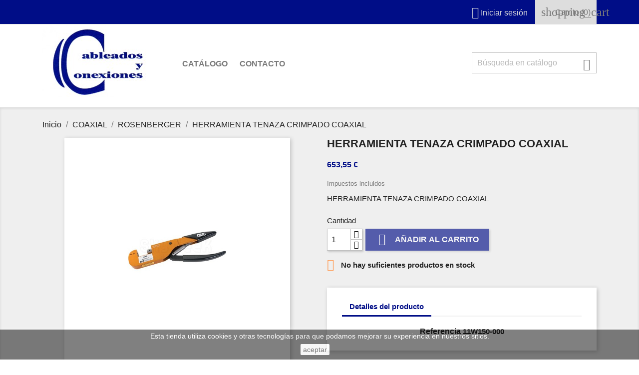

--- FILE ---
content_type: text/html; charset=utf-8
request_url: https://caycon.es/coaxial/conectores-coaxiales/4065-herramienta-tenaza-crimpado-coaxial.html
body_size: 10716
content:
<!doctype html>
<html lang="es">

  <head>
    
      
  <meta charset="utf-8">


  <meta http-equiv="x-ua-compatible" content="ie=edge">



  <link rel="canonical" href="https://caycon.es/coaxial/conectores-coaxiales/4065-herramienta-tenaza-crimpado-coaxial.html">

  <title>HERRAMIENTA TENAZA CRIMPADO COAXIAL</title>
  <meta name="description" content="HERRAMIENTA TENAZA CRIMPADO COAXIAL">
  <meta name="keywords" content="">
    


  <meta name="viewport" content="width=device-width, initial-scale=1">



  <link rel="icon" type="image/vnd.microsoft.icon" href="/img/favicon.ico?1561980517">
  <link rel="shortcut icon" type="image/x-icon" href="/img/favicon.ico?1561980517">



    <link rel="stylesheet" href="https://caycon.es/themes/classic/assets/cache/theme-f76843137.css" type="text/css" media="all">




  

  <script type="text/javascript">
        var prestashop = {"cart":{"products":[],"totals":{"total":{"type":"total","label":"Total","amount":0,"value":"0,00\u00a0\u20ac"},"total_including_tax":{"type":"total","label":"Total (impuestos incl.)","amount":0,"value":"0,00\u00a0\u20ac"},"total_excluding_tax":{"type":"total","label":"Total (impuestos excl.)","amount":0,"value":"0,00\u00a0\u20ac"}},"subtotals":{"products":{"type":"products","label":"Subtotal","amount":0,"value":"0,00\u00a0\u20ac"},"discounts":null,"shipping":{"type":"shipping","label":"Transporte","amount":0,"value":"Gratis"},"tax":{"type":"tax","label":"Impuestos incluidos","amount":0,"value":"0,00\u00a0\u20ac"}},"products_count":0,"summary_string":"0 art\u00edculos","vouchers":{"allowed":0,"added":[]},"discounts":[],"minimalPurchase":0,"minimalPurchaseRequired":""},"currency":{"name":"euro","iso_code":"EUR","iso_code_num":"978","sign":"\u20ac"},"customer":{"lastname":null,"firstname":null,"email":null,"birthday":null,"newsletter":null,"newsletter_date_add":null,"optin":null,"website":null,"company":null,"siret":null,"ape":null,"is_logged":false,"gender":{"type":null,"name":null},"addresses":[]},"language":{"name":"Espa\u00f1ol (Spanish)","iso_code":"es","locale":"es-ES","language_code":"es-es","is_rtl":"0","date_format_lite":"d\/m\/Y","date_format_full":"d\/m\/Y H:i:s","id":3},"page":{"title":"","canonical":null,"meta":{"title":"HERRAMIENTA TENAZA CRIMPADO COAXIAL","description":"HERRAMIENTA TENAZA CRIMPADO COAXIAL","keywords":"","robots":"index"},"page_name":"product","body_classes":{"lang-es":true,"lang-rtl":false,"country-ES":true,"currency-EUR":true,"layout-full-width":true,"page-product":true,"tax-display-enabled":true,"product-id-4065":true,"product-HERRAMIENTA TENAZA CRIMPADO COAXIAL":true,"product-id-category-3400":true,"product-id-manufacturer-0":true,"product-id-supplier-0":true,"product-available-for-order":true},"admin_notifications":[]},"shop":{"name":"CABLEADOS Y CONEXIONES, S.L.","logo":"\/img\/pruebas-logo-1561977290.jpg","stores_icon":"\/img\/logo_stores.png","favicon":"\/img\/favicon.ico"},"urls":{"base_url":"https:\/\/caycon.es\/","current_url":"https:\/\/caycon.es\/coaxial\/conectores-coaxiales\/4065-herramienta-tenaza-crimpado-coaxial.html","shop_domain_url":"https:\/\/caycon.es","img_ps_url":"https:\/\/caycon.es\/img\/","img_cat_url":"https:\/\/caycon.es\/img\/c\/","img_lang_url":"https:\/\/caycon.es\/img\/l\/","img_prod_url":"https:\/\/caycon.es\/img\/p\/","img_manu_url":"https:\/\/caycon.es\/img\/m\/","img_sup_url":"https:\/\/caycon.es\/img\/su\/","img_ship_url":"https:\/\/caycon.es\/img\/s\/","img_store_url":"https:\/\/caycon.es\/img\/st\/","img_col_url":"https:\/\/caycon.es\/img\/co\/","img_url":"https:\/\/caycon.es\/themes\/classic\/assets\/img\/","css_url":"https:\/\/caycon.es\/themes\/classic\/assets\/css\/","js_url":"https:\/\/caycon.es\/themes\/classic\/assets\/js\/","pic_url":"https:\/\/caycon.es\/upload\/","pages":{"address":"https:\/\/caycon.es\/direccion","addresses":"https:\/\/caycon.es\/direcciones","authentication":"https:\/\/caycon.es\/iniciar-sesion","cart":"https:\/\/caycon.es\/carrito","category":"https:\/\/caycon.es\/index.php?controller=category","cms":"https:\/\/caycon.es\/index.php?controller=cms","contact":"https:\/\/caycon.es\/contactenos","discount":"https:\/\/caycon.es\/descuento","guest_tracking":"https:\/\/caycon.es\/seguimiento-pedido-invitado","history":"https:\/\/caycon.es\/historial-compra","identity":"https:\/\/caycon.es\/datos-personales","index":"https:\/\/caycon.es\/","my_account":"https:\/\/caycon.es\/mi-cuenta","order_confirmation":"https:\/\/caycon.es\/confirmacion-pedido","order_detail":"https:\/\/caycon.es\/index.php?controller=order-detail","order_follow":"https:\/\/caycon.es\/seguimiento-pedido","order":"https:\/\/caycon.es\/pedido","order_return":"https:\/\/caycon.es\/index.php?controller=order-return","order_slip":"https:\/\/caycon.es\/facturas-abono","pagenotfound":"https:\/\/caycon.es\/pagina-no-encontrada","password":"https:\/\/caycon.es\/recuperar-contrase\u00f1a","pdf_invoice":"https:\/\/caycon.es\/index.php?controller=pdf-invoice","pdf_order_return":"https:\/\/caycon.es\/index.php?controller=pdf-order-return","pdf_order_slip":"https:\/\/caycon.es\/index.php?controller=pdf-order-slip","prices_drop":"https:\/\/caycon.es\/productos-rebajados","product":"https:\/\/caycon.es\/index.php?controller=product","search":"https:\/\/caycon.es\/busqueda","sitemap":"https:\/\/caycon.es\/mapa del sitio","stores":"https:\/\/caycon.es\/tiendas","supplier":"https:\/\/caycon.es\/proveedor","register":"https:\/\/caycon.es\/iniciar-sesion?create_account=1","order_login":"https:\/\/caycon.es\/pedido?login=1"},"theme_assets":"\/themes\/classic\/assets\/","actions":{"logout":"https:\/\/caycon.es\/?mylogout="}},"configuration":{"display_taxes_label":true,"is_catalog":false,"show_prices":true,"opt_in":{"partner":false},"quantity_discount":{"type":"discount","label":"Descuento"},"voucher_enabled":0,"return_enabled":1},"field_required":[],"breadcrumb":{"links":[{"title":"Inicio","url":"https:\/\/caycon.es\/"},{"title":"COAXIAL","url":"https:\/\/caycon.es\/3394-coaxial"},{"title":"ROSENBERGER","url":"https:\/\/caycon.es\/3400-conectores-coaxiales"},{"title":"HERRAMIENTA TENAZA CRIMPADO COAXIAL","url":"https:\/\/caycon.es\/coaxial\/conectores-coaxiales\/4065-herramienta-tenaza-crimpado-coaxial.html"}],"count":4},"link":{"protocol_link":"https:\/\/","protocol_content":"https:\/\/"},"time":1762587030,"static_token":"1d476060fdc42067d0269e0efd30f9a7","token":"3547f8f273fb3fe1ee43dbafbff90a8b"};
      </script>



  
            <script type="text/javascript">
                var base_url = '/';
                var getmail_version = '1.7';
            </script>
            
        
  <script async src="https://www.googletagmanager.com/gtag/js?id=G-7J2E5WB60F"></script>
  <script>
    window.dataLayer = window.dataLayer || [];
    function gtag(){dataLayer.push(arguments);}
    gtag('js', new Date());
    gtag(
      'config',
      'G-7J2E5WB60F',
      {
        'debug_mode':false
                              }
    );
  </script>


 





    
  <meta property="og:type" content="product">
  <meta property="og:url" content="https://caycon.es/coaxial/conectores-coaxiales/4065-herramienta-tenaza-crimpado-coaxial.html">
  <meta property="og:title" content="HERRAMIENTA TENAZA CRIMPADO COAXIAL">
  <meta property="og:site_name" content="CABLEADOS Y CONEXIONES, S.L.">
  <meta property="og:description" content="HERRAMIENTA TENAZA CRIMPADO COAXIAL">
  <meta property="og:image" content="https://caycon.es/5976-large_default/herramienta-tenaza-crimpado-coaxial.jpg">
  <meta property="product:pretax_price:amount" content="540.12">
  <meta property="product:pretax_price:currency" content="EUR">
  <meta property="product:price:amount" content="653.55">
  <meta property="product:price:currency" content="EUR">
  
  </head>

  <body id="product" class="lang-es country-es currency-eur layout-full-width page-product tax-display-enabled product-id-4065 product-herramienta-tenaza-crimpado-coaxial product-id-category-3400 product-id-manufacturer-0 product-id-supplier-0 product-available-for-order">

    
      
    

    <main>
      
              

      <header id="header">
        
           <script src='https://www.google.com/recaptcha/api.js'></script>

  <div class="header-banner">
    
  </div>



  <nav class="header-nav">
    <div class="container">
      <div class="row">
        <div class="hidden-sm-down">
          <div class="col-md-5 col-xs-12">
             <!--
<div id="_desktop_contact_link">
  <div id="contact-link">
          
      Llámenos: <span>914280036</span>
      </div>
</div>
-->

          </div>
          <div class="col-md-7 right-nav">
              <div id="_desktop_user_info">
  <div class="user-info">
          <a
        href="https://caycon.es/mi-cuenta"
        title="Acceda a su cuenta de cliente"
        rel="nofollow"
      >
        <i class="material-icons">&#xE7FF;</i>
        <span class="hidden-sm-down">Iniciar sesión</span>
      </a>
      </div>
</div>
<div id="_desktop_cart">
  <div class="blockcart cart-preview inactive" data-refresh-url="//caycon.es/module/ps_shoppingcart/ajax">
    <div class="header">
              <i class="material-icons shopping-cart">shopping_cart</i>
        <span class="hidden-sm-down">Carrito</span>
        <span class="cart-products-count">(0)</span>
          </div>
  </div>
</div>

          </div>
        </div>
        <div class="hidden-md-up text-sm-center mobile">
          <div class="float-xs-left" id="menu-icon">
            <i class="material-icons d-inline">&#xE5D2;</i>
          </div>
          <div class="float-xs-right" id="_mobile_cart"></div>
          <div class="float-xs-right" id="_mobile_user_info"></div>
          <div class="top-logo" id="_mobile_logo"></div>
          <div class="clearfix"></div>
        </div>
      </div>
    </div>
  </nav>



  <div class="header-top">
    <div class="container">
       <div class="row">
        <div class="col-md-3 hidden-sm-down" id="_desktop_logo">
          <a href="https://caycon.es/">
            <img class="logo img-responsive" src="/img/pruebas-logo-1561977290.jpg" alt="CABLEADOS Y CONEXIONES, S.L.">
          </a>
        </div>
        <div class="col-md-9 col-sm-12 position-static">
          

<div class="menu js-top-menu position-static hidden-sm-down" id="_desktop_top_menu">
              <ul class="top-menu" id="top-menu" data-depth="0">
                    <li class="link" id="lnk-catalogo">
                          <a
                class="dropdown-item"
                href="https://caycon.es/2-catalogo" data-depth="0"
                              >
                                CATÁLOGO
              </a>
                          </li>
                    <li class="category" id="category-2">
                          <a
                class="dropdown-item"
                href="https://caycon.es/" data-depth="0"
                              >
                                  
                                    <span class="float-xs-right hidden-md-up">
                    <span data-target="#top_sub_menu_81652" data-toggle="collapse" class="navbar-toggler collapse-icons">
                      <i class="material-icons add">&#xE313;</i>
                      <i class="material-icons remove">&#xE316;</i>
                    </span>
                  </span>
                                Catálogo
              </a>
                            <div  class="popover sub-menu js-sub-menu collapse" id="top_sub_menu_81652">
                          <ul class="top-menu"  data-depth="1">
                    <li class="category" id="category-3379">
                          <a
                class="dropdown-item dropdown-submenu"
                href="https://caycon.es/3379-roline" data-depth="1"
                              >
                                ROLINE - VALUE
              </a>
                          </li>
                    <li class="category" id="category-3366">
                          <a
                class="dropdown-item dropdown-submenu"
                href="https://caycon.es/3366-3m" data-depth="1"
                              >
                                  
                                    <span class="float-xs-right hidden-md-up">
                    <span data-target="#top_sub_menu_78272" data-toggle="collapse" class="navbar-toggler collapse-icons">
                      <i class="material-icons add">&#xE313;</i>
                      <i class="material-icons remove">&#xE316;</i>
                    </span>
                  </span>
                                3M
              </a>
                            <div  class="collapse" id="top_sub_menu_78272">
                          <ul class="top-menu"  data-depth="2">
                    <li class="category" id="category-3367">
                          <a
                class="dropdown-item"
                href="https://caycon.es/3367-telcom" data-depth="2"
                              >
                                TELCOM
              </a>
                          </li>
                    <li class="category" id="category-3368">
                          <a
                class="dropdown-item"
                href="https://caycon.es/3368-electronica" data-depth="2"
                              >
                                ELECTRONICA
              </a>
                          </li>
                    <li class="category" id="category-3369">
                          <a
                class="dropdown-item"
                href="https://caycon.es/3369-electricos" data-depth="2"
                              >
                                ELECTRICOS
              </a>
                          </li>
                    <li class="category" id="category-3370">
                          <a
                class="dropdown-item"
                href="https://caycon.es/3370-fluidos" data-depth="2"
                              >
                                FLUIDOS
              </a>
                          </li>
                    <li class="category" id="category-3371">
                          <a
                class="dropdown-item"
                href="https://caycon.es/3371-antiestaticos" data-depth="2"
                              >
                                ANTIESTATICOS
              </a>
                          </li>
                    <li class="category" id="category-3372">
                          <a
                class="dropdown-item"
                href="https://caycon.es/3372-cintas-adhesivos" data-depth="2"
                              >
                                CINTAS / ADHESIVOS
              </a>
                          </li>
              </ul>
    
              </div>
                          </li>
                    <li class="category" id="category-3373">
                          <a
                class="dropdown-item dropdown-submenu"
                href="https://caycon.es/3373-caycon" data-depth="1"
                              >
                                  
                                    <span class="float-xs-right hidden-md-up">
                    <span data-target="#top_sub_menu_60548" data-toggle="collapse" class="navbar-toggler collapse-icons">
                      <i class="material-icons add">&#xE313;</i>
                      <i class="material-icons remove">&#xE316;</i>
                    </span>
                  </span>
                                CAYCON
              </a>
                            <div  class="collapse" id="top_sub_menu_60548">
                          <ul class="top-menu"  data-depth="2">
                    <li class="category" id="category-3374">
                          <a
                class="dropdown-item"
                href="https://caycon.es/3374-audio" data-depth="2"
                              >
                                AUDIO
              </a>
                          </li>
                    <li class="category" id="category-3375">
                          <a
                class="dropdown-item"
                href="https://caycon.es/3375-video" data-depth="2"
                              >
                                VIDEO
              </a>
                          </li>
                    <li class="category" id="category-3376">
                          <a
                class="dropdown-item"
                href="https://caycon.es/3376-datos" data-depth="2"
                              >
                                DATOS
              </a>
                          </li>
                    <li class="category" id="category-3377">
                          <a
                class="dropdown-item"
                href="https://caycon.es/3377-alimentacion-electrica" data-depth="2"
                              >
                                ALIMENTACION ELECTRICA
              </a>
                          </li>
                    <li class="category" id="category-3378">
                          <a
                class="dropdown-item"
                href="https://caycon.es/3378-otros-caycon" data-depth="2"
                              >
                                OTROS PRODUCTOS
              </a>
                          </li>
              </ul>
    
              </div>
                          </li>
                    <li class="category" id="category-3390">
                          <a
                class="dropdown-item dropdown-submenu"
                href="https://caycon.es/3390-draka-prysmian-" data-depth="1"
                              >
                                  
                                    <span class="float-xs-right hidden-md-up">
                    <span data-target="#top_sub_menu_68568" data-toggle="collapse" class="navbar-toggler collapse-icons">
                      <i class="material-icons add">&#xE313;</i>
                      <i class="material-icons remove">&#xE316;</i>
                    </span>
                  </span>
                                DRAKA *PRYSMIAN*
              </a>
                            <div  class="collapse" id="top_sub_menu_68568">
                          <ul class="top-menu"  data-depth="2">
                    <li class="category" id="category-3398">
                          <a
                class="dropdown-item"
                href="https://caycon.es/3398-cobre" data-depth="2"
                              >
                                COBRE
              </a>
                          </li>
                    <li class="category" id="category-3399">
                          <a
                class="dropdown-item"
                href="https://caycon.es/3399-energia" data-depth="2"
                              >
                                ENERGIA
              </a>
                          </li>
              </ul>
    
              </div>
                          </li>
                    <li class="category" id="category-3405">
                          <a
                class="dropdown-item dropdown-submenu"
                href="https://caycon.es/3405-broadcast" data-depth="1"
                              >
                                BROADCAST
              </a>
                          </li>
                    <li class="category" id="category-3391">
                          <a
                class="dropdown-item dropdown-submenu"
                href="https://caycon.es/3391-patchsee" data-depth="1"
                              >
                                PATCHSEE
              </a>
                          </li>
                    <li class="category" id="category-3392">
                          <a
                class="dropdown-item dropdown-submenu"
                href="https://caycon.es/3392-ossi" data-depth="1"
                              >
                                OSSI
              </a>
                          </li>
                    <li class="category" id="category-3402">
                          <a
                class="dropdown-item dropdown-submenu"
                href="https://caycon.es/3402-accesorios" data-depth="1"
                              >
                                ACCESORIOS
              </a>
                          </li>
                    <li class="category" id="category-3386">
                          <a
                class="dropdown-item dropdown-submenu"
                href="https://caycon.es/3386-coax-connectors" data-depth="1"
                              >
                                COAX CONNECTORS
              </a>
                          </li>
                    <li class="category" id="category-3383">
                          <a
                class="dropdown-item dropdown-submenu"
                href="https://caycon.es/3383-sofim-domocare" data-depth="1"
                              >
                                SOFIM DOMOCARE
              </a>
                          </li>
                    <li class="category" id="category-3393">
                          <a
                class="dropdown-item dropdown-submenu"
                href="https://caycon.es/3393-multimedia" data-depth="1"
                              >
                                MULTIMEDIA
              </a>
                          </li>
                    <li class="category" id="category-3414">
                          <a
                class="dropdown-item dropdown-submenu"
                href="https://caycon.es/3414-coaxiales" data-depth="1"
                              >
                                COAXIALES
              </a>
                          </li>
                    <li class="category" id="category-3406">
                          <a
                class="dropdown-item dropdown-submenu"
                href="https://caycon.es/3406-fibra-optica" data-depth="1"
                              >
                                FIBRA OPTICA
              </a>
                          </li>
                    <li class="category" id="category-3394">
                          <a
                class="dropdown-item dropdown-submenu"
                href="https://caycon.es/3394-coaxial" data-depth="1"
                              >
                                  
                                    <span class="float-xs-right hidden-md-up">
                    <span data-target="#top_sub_menu_67308" data-toggle="collapse" class="navbar-toggler collapse-icons">
                      <i class="material-icons add">&#xE313;</i>
                      <i class="material-icons remove">&#xE316;</i>
                    </span>
                  </span>
                                COAXIAL
              </a>
                            <div  class="collapse" id="top_sub_menu_67308">
                          <ul class="top-menu"  data-depth="2">
                    <li class="category" id="category-3400">
                          <a
                class="dropdown-item"
                href="https://caycon.es/3400-conectores-coaxiales" data-depth="2"
                              >
                                ROSENBERGER
              </a>
                          </li>
                    <li class="category" id="category-3401">
                          <a
                class="dropdown-item"
                href="https://caycon.es/3401-antiestaticos" data-depth="2"
                              >
                                ANTIESTATICOS
              </a>
                          </li>
              </ul>
    
              </div>
                          </li>
                    <li class="category" id="category-3416">
                          <a
                class="dropdown-item dropdown-submenu"
                href="https://caycon.es/3416-varios-4" data-depth="1"
                              >
                                VARIOS-4
              </a>
                          </li>
                    <li class="category" id="category-3380">
                          <a
                class="dropdown-item dropdown-submenu"
                href="https://caycon.es/3380-rack-19-pulgadas" data-depth="1"
                              >
                                RACK 19 PULGADAS
              </a>
                          </li>
                    <li class="category" id="category-3384">
                          <a
                class="dropdown-item dropdown-submenu"
                href="https://caycon.es/3384-neutrik" data-depth="1"
                              >
                                NEUTRIK
              </a>
                          </li>
                    <li class="category" id="category-3395">
                          <a
                class="dropdown-item dropdown-submenu"
                href="https://caycon.es/3395-herramientas" data-depth="1"
                              >
                                HERRAMIENTAS
              </a>
                          </li>
                    <li class="category" id="category-3403">
                          <a
                class="dropdown-item dropdown-submenu"
                href="https://caycon.es/3403-accesorios-2" data-depth="1"
                              >
                                ACCESORIOS 2
              </a>
                          </li>
                    <li class="category" id="category-3389">
                          <a
                class="dropdown-item dropdown-submenu"
                href="https://caycon.es/3389-tooq" data-depth="1"
                              >
                                TOOQ
              </a>
                          </li>
                    <li class="category" id="category-3420">
                          <a
                class="dropdown-item dropdown-submenu"
                href="https://caycon.es/3420-caycon" data-depth="1"
                              >
                                MONTAJE CAYCON-EVENTOS
              </a>
                          </li>
                    <li class="category" id="category-3387">
                          <a
                class="dropdown-item dropdown-submenu"
                href="https://caycon.es/3387-cable-audio-video" data-depth="1"
                              >
                                CABLE AUDIO VIDEO
              </a>
                          </li>
                    <li class="category" id="category-3415">
                          <a
                class="dropdown-item dropdown-submenu"
                href="https://caycon.es/3415-eventos" data-depth="1"
                              >
                                EVENTOS
              </a>
                          </li>
                    <li class="category" id="category-3413">
                          <a
                class="dropdown-item dropdown-submenu"
                href="https://caycon.es/3413-delock" data-depth="1"
                              >
                                DELOCK
              </a>
                          </li>
                    <li class="category" id="category-3419">
                          <a
                class="dropdown-item dropdown-submenu"
                href="https://caycon.es/3419-neutrik-audio-video" data-depth="1"
                              >
                                AUDIO
              </a>
                          </li>
                    <li class="category" id="category-3417">
                          <a
                class="dropdown-item dropdown-submenu"
                href="https://caycon.es/3417-electronica" data-depth="1"
                              >
                                ELECTRONICA
              </a>
                          </li>
                    <li class="category" id="category-3396">
                          <a
                class="dropdown-item dropdown-submenu"
                href="https://caycon.es/3396-schneider" data-depth="1"
                              >
                                SCHNEIDER
              </a>
                          </li>
                    <li class="category" id="category-3382">
                          <a
                class="dropdown-item dropdown-submenu"
                href="https://caycon.es/3382-grafoplast-3m" data-depth="1"
                              >
                                GRAFOPLAST 3M
              </a>
                          </li>
                    <li class="category" id="category-3385">
                          <a
                class="dropdown-item dropdown-submenu"
                href="https://caycon.es/3385-nedis" data-depth="1"
                              >
                                NEDIS
              </a>
                          </li>
                    <li class="category" id="category-3388">
                          <a
                class="dropdown-item dropdown-submenu"
                href="https://caycon.es/3388-aisens" data-depth="1"
                              >
                                AISENS
              </a>
                          </li>
                    <li class="category" id="category-3397">
                          <a
                class="dropdown-item dropdown-submenu"
                href="https://caycon.es/3397-ophit" data-depth="1"
                              >
                                  
                                    <span class="float-xs-right hidden-md-up">
                    <span data-target="#top_sub_menu_75106" data-toggle="collapse" class="navbar-toggler collapse-icons">
                      <i class="material-icons add">&#xE313;</i>
                      <i class="material-icons remove">&#xE316;</i>
                    </span>
                  </span>
                                OPHIT
              </a>
                            <div  class="collapse" id="top_sub_menu_75106">
                          <ul class="top-menu"  data-depth="2">
                    <li class="category" id="category-3408">
                          <a
                class="dropdown-item"
                href="https://caycon.es/3408-4k" data-depth="2"
                              >
                                4K
              </a>
                          </li>
                    <li class="category" id="category-3409">
                          <a
                class="dropdown-item"
                href="https://caycon.es/3409-extensores-de-video" data-depth="2"
                              >
                                EXTENSORES DE VIDEO
              </a>
                          </li>
                    <li class="category" id="category-3410">
                          <a
                class="dropdown-item"
                href="https://caycon.es/3410-convertidores-de-video" data-depth="2"
                              >
                                CONVERTIDORES DE VIDEO
              </a>
                          </li>
                    <li class="category" id="category-3411">
                          <a
                class="dropdown-item"
                href="https://caycon.es/3411-splitter-de-video" data-depth="2"
                              >
                                SPLITTER DE VIDEO
              </a>
                          </li>
                    <li class="category" id="category-3412">
                          <a
                class="dropdown-item"
                href="https://caycon.es/3412-escalador-de-video" data-depth="2"
                              >
                                ESCALADOR DE VIDEO
              </a>
                          </li>
              </ul>
    
              </div>
                          </li>
                    <li class="category" id="category-3404">
                          <a
                class="dropdown-item dropdown-submenu"
                href="https://caycon.es/3404-accesorios-3" data-depth="1"
                              >
                                ACCESORIOS 3
              </a>
                          </li>
                    <li class="category" id="category-3421">
                          <a
                class="dropdown-item dropdown-submenu"
                href="https://caycon.es/3421-enrolladores" data-depth="1"
                              >
                                ENROLLADORES
              </a>
                          </li>
                    <li class="category" id="category-3422">
                          <a
                class="dropdown-item dropdown-submenu"
                href="https://caycon.es/3422-lemo-conec" data-depth="1"
                              >
                                LEMO-CONEC
              </a>
                          </li>
                    <li class="category" id="category-3423">
                          <a
                class="dropdown-item dropdown-submenu"
                href="https://caycon.es/3423-audio-2" data-depth="1"
                              >
                                AUDIO-2
              </a>
                          </li>
                    <li class="category" id="category-3426">
                          <a
                class="dropdown-item dropdown-submenu"
                href="https://caycon.es/3426-electronica-2" data-depth="1"
                              >
                                ELECTRONICA-2
              </a>
                          </li>
                    <li class="category" id="category-3427">
                          <a
                class="dropdown-item dropdown-submenu"
                href="https://caycon.es/3427-conexcon" data-depth="1"
                              >
                                CONEXCON
              </a>
                          </li>
                    <li class="category" id="category-3428">
                          <a
                class="dropdown-item dropdown-submenu"
                href="https://caycon.es/3428-huber-suhner" data-depth="1"
                              >
                                HUBER+SUHNER
              </a>
                          </li>
                    <li class="category" id="category-3429">
                          <a
                class="dropdown-item dropdown-submenu"
                href="https://caycon.es/3429-electronica" data-depth="1"
                              >
                                ELECTRONICA
              </a>
                          </li>
              </ul>
    
              </div>
                          </li>
                    <li class="link" id="lnk-contacto">
                          <a
                class="dropdown-item"
                href="https://caycon.es/contactenos" data-depth="0"
                              >
                                CONTACTO
              </a>
                          </li>
              </ul>
    
    <div class="clearfix"></div>
</div>
<!-- Block search module TOP -->
<div id="search_widget" class="search-widget" data-search-controller-url="//caycon.es/busqueda">
	<form method="get" action="//caycon.es/busqueda">
		<input type="hidden" name="controller" value="search">
		<input type="text" name="s" value="" placeholder="Búsqueda en catálogo" aria-label="Buscar">
		<button type="submit">
			<i class="material-icons search">&#xE8B6;</i>
      <span class="hidden-xl-down">Buscar</span>
		</button>
	</form>
</div>
<!-- /Block search module TOP -->

          <div class="clearfix"></div>
        </div>
      </div>
      <div id="mobile_top_menu_wrapper" class="row hidden-md-up" style="display:none;">
        <div class="js-top-menu mobile" id="_mobile_top_menu"></div>
        <div class="js-top-menu-bottom">
          <div id="_mobile_currency_selector"></div>
          <div id="_mobile_language_selector"></div>
          <div id="_mobile_contact_link"></div>
        </div>
      </div>
    </div>
  </div>
  

        
      </header>

      
        
<aside id="notifications">
  <div class="container">
    
    
    
      </div>
</aside>
      

      <section id="wrapper">
        
        <div class="container">
          
            <nav data-depth="4" class="breadcrumb hidden-sm-down">
  <ol itemscope itemtype="http://schema.org/BreadcrumbList">
          
        <li itemprop="itemListElement" itemscope itemtype="http://schema.org/ListItem">
          <a itemprop="item" href="https://caycon.es/">
            <span itemprop="name">Inicio</span>
          </a>
          <meta itemprop="position" content="1">
        </li>
      
          
        <li itemprop="itemListElement" itemscope itemtype="http://schema.org/ListItem">
          <a itemprop="item" href="https://caycon.es/3394-coaxial">
            <span itemprop="name">COAXIAL</span>
          </a>
          <meta itemprop="position" content="2">
        </li>
      
          
        <li itemprop="itemListElement" itemscope itemtype="http://schema.org/ListItem">
          <a itemprop="item" href="https://caycon.es/3400-conectores-coaxiales">
            <span itemprop="name">ROSENBERGER</span>
          </a>
          <meta itemprop="position" content="3">
        </li>
      
          
        <li itemprop="itemListElement" itemscope itemtype="http://schema.org/ListItem">
          <a itemprop="item" href="https://caycon.es/coaxial/conectores-coaxiales/4065-herramienta-tenaza-crimpado-coaxial.html">
            <span itemprop="name">HERRAMIENTA TENAZA CRIMPADO COAXIAL</span>
          </a>
          <meta itemprop="position" content="4">
        </li>
      
      </ol>
</nav>
          

          

          
  <div id="content-wrapper">
    
    

  <section id="main" itemscope itemtype="https://schema.org/Product">
    <meta itemprop="url" content="https://caycon.es/coaxial/conectores-coaxiales/4065-herramienta-tenaza-crimpado-coaxial.html">

    <div class="row">
      <div class="col-md-6">
        
          <section class="page-content" id="content">
            
              
                <ul class="product-flags">
                                  </ul>
              

              
                <div class="images-container">
  
    <div class="product-cover">
      <img class="js-qv-product-cover" src="https://caycon.es/5976-large_default/herramienta-tenaza-crimpado-coaxial.jpg" alt="" title="" style="width:100%;" itemprop="image">
      <div class="layer hidden-sm-down" data-toggle="modal" data-target="#product-modal">
        <i class="material-icons zoom-in">&#xE8FF;</i>
      </div>
    </div>
  

  
    <div class="js-qv-mask mask">
      <ul class="product-images js-qv-product-images">
                  <li class="thumb-container">
            <img
              class="thumb js-thumb  selected "
              data-image-medium-src="https://caycon.es/5976-medium_default/herramienta-tenaza-crimpado-coaxial.jpg"
              data-image-large-src="https://caycon.es/5976-large_default/herramienta-tenaza-crimpado-coaxial.jpg"
              src="https://caycon.es/5976-home_default/herramienta-tenaza-crimpado-coaxial.jpg"
              alt=""
              title=""
              width="100"
              itemprop="image"
            >
          </li>
              </ul>
    </div>
  
</div>

              
              <div class="scroll-box-arrows">
                <i class="material-icons left">&#xE314;</i>
                <i class="material-icons right">&#xE315;</i>
              </div>

            
          </section>
        
        </div>
        <div class="col-md-6">
          
            
              <h1 class="h1" itemprop="name">HERRAMIENTA TENAZA CRIMPADO COAXIAL</h1>
            
          
          
              <div class="product-prices">
    
          

    
      <div
        class="product-price h5 "
        itemprop="offers"
        itemscope
        itemtype="https://schema.org/Offer"
      >
        <link itemprop="availability" href="https://schema.org/InStock"/>
        <meta itemprop="priceCurrency" content="EUR">

        <div class="current-price">
          <span itemprop="price" content="653.55">653,55 €</span>

                  </div>

        
                  
      </div>
    

    
          

    
          

    
          

    

    <div class="tax-shipping-delivery-label">
              Impuestos incluidos
            
      
          </div>
  </div>
          

          <div class="product-information">
            
              <div id="product-description-short-4065" itemprop="description">HERRAMIENTA TENAZA CRIMPADO COAXIAL</div>
            

            
            <div class="product-actions">
              
                <form action="https://caycon.es/carrito" method="post" id="add-to-cart-or-refresh">
                  <input type="hidden" name="token" value="1d476060fdc42067d0269e0efd30f9a7">
                  <input type="hidden" name="id_product" value="4065" id="product_page_product_id">
                  <input type="hidden" name="id_customization" value="0" id="product_customization_id">

                  
                    <div class="product-variants">
  </div>
                  

                  
                                      

                  
                    <section class="product-discounts">
  </section>
                  

                  
                    <div class="product-add-to-cart">
      <span class="control-label">Cantidad</span>

    
      <div class="product-quantity clearfix">
        <div class="qty">
          <input
            type="text"
            name="qty"
            id="quantity_wanted"
            value="1"
            class="input-group"
            min="1"
            aria-label="Cantidad"
          >
        </div>

        <div class="add">
          <button
            class="btn btn-primary add-to-cart"
            data-button-action="add-to-cart"
            type="submit"
                          disabled
                      >
            <i class="material-icons shopping-cart">&#xE547;</i>
            Añadir al carrito
          </button>
        </div>
      </div>
    

    
      <span id="product-availability">
                              <i class="material-icons product-unavailable">&#xE14B;</i>
                    No hay suficientes productos en stock
              </span>
    
    
    
      <p class="product-minimal-quantity">
              </p>
    
  </div>
                  

                  
                    <div class="product-additional-info">
  
</div>
                  

                  
                    <input class="product-refresh ps-hidden-by-js" name="refresh" type="submit" value="Actualizar">
                  
                </form>
              

            </div>

            
              
            

            
              <div class="tabs">
                <ul class="nav nav-tabs" role="tablist">
                                    <li class="nav-item">
                    <a
                      class="nav-link active"
                      data-toggle="tab"
                      href="#product-details"
                      role="tab"
                      aria-controls="product-details"
                       aria-selected="true">Detalles del producto</a>
                  </li>
                                                    </ul>

                <div class="tab-content" id="tab-content">
                 <div class="tab-pane fade in" id="description" role="tabpanel">
                   
                     <div class="product-description"></div>
                   
                 </div>

                 
                   <div class="tab-pane fade in active"
     id="product-details"
     data-product="{&quot;id_shop_default&quot;:&quot;1&quot;,&quot;id_manufacturer&quot;:&quot;0&quot;,&quot;id_supplier&quot;:&quot;0&quot;,&quot;reference&quot;:&quot;11W150-000&quot;,&quot;is_virtual&quot;:&quot;0&quot;,&quot;delivery_in_stock&quot;:&quot;&quot;,&quot;delivery_out_stock&quot;:&quot;&quot;,&quot;id_category_default&quot;:&quot;3400&quot;,&quot;on_sale&quot;:&quot;0&quot;,&quot;online_only&quot;:&quot;0&quot;,&quot;ecotax&quot;:0,&quot;minimal_quantity&quot;:&quot;1&quot;,&quot;low_stock_threshold&quot;:&quot;0&quot;,&quot;low_stock_alert&quot;:&quot;0&quot;,&quot;price&quot;:653.55,&quot;unity&quot;:&quot;&quot;,&quot;unit_price_ratio&quot;:&quot;0.000000&quot;,&quot;additional_shipping_cost&quot;:&quot;0.00&quot;,&quot;customizable&quot;:&quot;0&quot;,&quot;text_fields&quot;:&quot;0&quot;,&quot;uploadable_files&quot;:&quot;0&quot;,&quot;redirect_type&quot;:&quot;&quot;,&quot;id_type_redirected&quot;:&quot;0&quot;,&quot;available_for_order&quot;:&quot;1&quot;,&quot;available_date&quot;:&quot;0000-00-00&quot;,&quot;show_condition&quot;:&quot;0&quot;,&quot;condition&quot;:&quot;new&quot;,&quot;show_price&quot;:&quot;1&quot;,&quot;indexed&quot;:&quot;1&quot;,&quot;visibility&quot;:&quot;both&quot;,&quot;cache_default_attribute&quot;:&quot;0&quot;,&quot;advanced_stock_management&quot;:&quot;0&quot;,&quot;date_add&quot;:&quot;2019-11-21 16:48:25&quot;,&quot;date_upd&quot;:&quot;2019-11-21 16:48:25&quot;,&quot;pack_stock_type&quot;:&quot;0&quot;,&quot;meta_description&quot;:&quot;HERRAMIENTA TENAZA CRIMPADO COAXIAL&quot;,&quot;meta_keywords&quot;:&quot;&quot;,&quot;meta_title&quot;:&quot;HERRAMIENTA TENAZA CRIMPADO COAXIAL&quot;,&quot;link_rewrite&quot;:&quot;herramienta-tenaza-crimpado-coaxial&quot;,&quot;name&quot;:&quot;HERRAMIENTA TENAZA CRIMPADO COAXIAL&quot;,&quot;description&quot;:&quot;&quot;,&quot;description_short&quot;:&quot;HERRAMIENTA TENAZA CRIMPADO COAXIAL&quot;,&quot;available_now&quot;:&quot;&quot;,&quot;available_later&quot;:&quot;&quot;,&quot;id&quot;:4065,&quot;id_product&quot;:4065,&quot;out_of_stock&quot;:2,&quot;new&quot;:0,&quot;id_product_attribute&quot;:&quot;0&quot;,&quot;quantity_wanted&quot;:1,&quot;extraContent&quot;:[],&quot;allow_oosp&quot;:0,&quot;category&quot;:&quot;conectores-coaxiales&quot;,&quot;category_name&quot;:&quot;ROSENBERGER&quot;,&quot;link&quot;:&quot;https:\/\/caycon.es\/coaxial\/conectores-coaxiales\/4065-herramienta-tenaza-crimpado-coaxial.html&quot;,&quot;attribute_price&quot;:0,&quot;price_tax_exc&quot;:540.12,&quot;price_without_reduction&quot;:653.5452,&quot;reduction&quot;:0,&quot;specific_prices&quot;:false,&quot;quantity&quot;:0,&quot;quantity_all_versions&quot;:0,&quot;id_image&quot;:&quot;es-default&quot;,&quot;features&quot;:[],&quot;attachments&quot;:[],&quot;virtual&quot;:0,&quot;pack&quot;:0,&quot;packItems&quot;:[],&quot;nopackprice&quot;:0,&quot;customization_required&quot;:false,&quot;rate&quot;:21,&quot;tax_name&quot;:&quot;21% I.V.A. Repercutido&quot;,&quot;ecotax_rate&quot;:0,&quot;unit_price&quot;:0,&quot;customizations&quot;:{&quot;fields&quot;:[]},&quot;id_customization&quot;:0,&quot;is_customizable&quot;:false,&quot;show_quantities&quot;:false,&quot;quantity_label&quot;:&quot;Art\u00edculo&quot;,&quot;quantity_discounts&quot;:[],&quot;customer_group_discount&quot;:-0.4}"
     role="tabpanel"
  >
  
              <div class="product-reference">
        <label class="label">Referencia </label>
        <span itemprop="sku">11W150-000</span>
      </div>
      

  
      
  
  
      

  
    <div class="product-out-of-stock">
      
    </div>
  

  
      

  
  
      

  
      
</div>
                 

                 
                                    

                               </div>  
            </div>
          
        </div>
      </div>
    </div>

    
          

    
      
 <script type="text/javascript">
          document.addEventListener('DOMContentLoaded', function() {
        gtag("event", "view_item", {"send_to": "G-7J2E5WB60F", "currency": "EUR", "value": 653.55, "items": [{"item_id":4065,"item_name":"HERRAMIENTA TENAZA CRIMPADO COAXIAL","currency":"EUR","item_brand":null,"item_category":"ROSENBERGER","price":653.55,"quantity":1}]});
      });
    </script>

    

    
      <div class="modal fade js-product-images-modal" id="product-modal">
  <div class="modal-dialog" role="document">
    <div class="modal-content">
      <div class="modal-body">
                <figure>
          <img class="js-modal-product-cover product-cover-modal" width="800" src="https://caycon.es/5976-large_default/herramienta-tenaza-crimpado-coaxial.jpg" alt="" title="" itemprop="image">
          <figcaption class="image-caption">
          
            <div id="product-description-short" itemprop="description">HERRAMIENTA TENAZA CRIMPADO COAXIAL</div>
          
        </figcaption>
        </figure>
        <aside id="thumbnails" class="thumbnails js-thumbnails text-sm-center">
          
            <div class="js-modal-mask mask  nomargin ">
              <ul class="product-images js-modal-product-images">
                                  <li class="thumb-container">
                    <img data-image-large-src="https://caycon.es/5976-large_default/herramienta-tenaza-crimpado-coaxial.jpg" class="thumb js-modal-thumb" src="https://caycon.es/5976-home_default/herramienta-tenaza-crimpado-coaxial.jpg" alt="" title="" width="250" itemprop="image">
                  </li>
                              </ul>
            </div>
          
                  </aside>
      </div>
    </div><!-- /.modal-content -->
  </div><!-- /.modal-dialog -->
</div><!-- /.modal -->
    

    
      <footer class="page-footer">
        
          <!-- Footer content -->
        
      </footer>
    
  </section>


    
  </div>


          
        </div>
        
      </section>

      <footer id="footer">
        
          <div class="container">
  <div class="row">
    
      
    
  </div>
</div>
<div class="footer-container">
  <div class="container">
    <div class="row">
      
        <div class="col-md-5 links">
  <div class="row">
      <div class="col-md-6 wrapper">
      <h3 class="h3 hidden-sm-down">CAYCON</h3>
            <div class="title clearfix hidden-md-up" data-target="#footer_sub_menu_22784" data-toggle="collapse">
        <span class="h3">CAYCON</span>
        <span class="float-xs-right">
          <span class="navbar-toggler collapse-icons">
            <i class="material-icons add">&#xE313;</i>
            <i class="material-icons remove">&#xE316;</i>
          </span>
        </span>
      </div>
      <ul id="footer_sub_menu_22784" class="collapse">
                  <li>
            <a
                id="link-product-page-best-sales-1"
                class="cms-page-link"
                href="https://caycon.es/mas-vendidos"
                title="Los más vendidos"
                            >
              Los más vendidos
            </a>
          </li>
              </ul>
    </div>
      <div class="col-md-6 wrapper">
      <h3 class="h3 hidden-sm-down">Nuestra empresa</h3>
            <div class="title clearfix hidden-md-up" data-target="#footer_sub_menu_28813" data-toggle="collapse">
        <span class="h3">Nuestra empresa</span>
        <span class="float-xs-right">
          <span class="navbar-toggler collapse-icons">
            <i class="material-icons add">&#xE313;</i>
            <i class="material-icons remove">&#xE316;</i>
          </span>
        </span>
      </div>
      <ul id="footer_sub_menu_28813" class="collapse">
                  <li>
            <a
                id="link-cms-page-1-2"
                class="cms-page-link"
                href="https://caycon.es/content/1-Entrega"
                title="Nuestros términos y condiciones de envío"
                            >
              Condiciones de envío
            </a>
          </li>
                  <li>
            <a
                id="link-cms-page-2-2"
                class="cms-page-link"
                href="https://caycon.es/content/2-aviso-legal"
                title="Aviso legal"
                            >
              Aviso legal
            </a>
          </li>
                  <li>
            <a
                id="link-cms-page-4-2"
                class="cms-page-link"
                href="https://caycon.es/content/4-sobre-nosotros"
                title="Averigüe más sobre nosotros"
                            >
              Sobre nosotros
            </a>
          </li>
                  <li>
            <a
                id="link-cms-page-8-2"
                class="cms-page-link"
                href="https://caycon.es/content/8-condiciones-de-compra"
                title=""
                            >
              Condiciones de compra
            </a>
          </li>
                  <li>
            <a
                id="link-static-page-contact-2"
                class="cms-page-link"
                href="https://caycon.es/contactenos"
                title="Contáctenos"
                            >
              Contacte con nosotros
            </a>
          </li>
                  <li>
            <a
                id="link-static-page-sitemap-2"
                class="cms-page-link"
                href="https://caycon.es/mapa del sitio"
                title="¿Perdido? Encuentre lo que está buscando"
                            >
              Mapa del sitio
            </a>
          </li>
              </ul>
    </div>
    </div>
</div>
<div id="block_myaccount_infos" class="col-md-2 links wrapper">
  <h3 class="myaccount-title hidden-sm-down">
    <a class="text-uppercase" href="https://caycon.es/mi-cuenta" rel="nofollow">
      Su cuenta
    </a>
  </h3>
  <div class="title clearfix hidden-md-up" data-target="#footer_account_list" data-toggle="collapse">
    <span class="h3">Su cuenta</span>
    <span class="float-xs-right">
      <span class="navbar-toggler collapse-icons">
        <i class="material-icons add">&#xE313;</i>
        <i class="material-icons remove">&#xE316;</i>
      </span>
    </span>
  </div>
  <ul class="account-list collapse" id="footer_account_list">
            <li>
          <a href="https://caycon.es/datos-personales" title="Información personal" rel="nofollow">
            Información personal
          </a>
        </li>
            <li>
          <a href="https://caycon.es/seguimiento-pedido" title="Devoluciones de mercancía" rel="nofollow">
            Devoluciones de mercancía
          </a>
        </li>
            <li>
          <a href="https://caycon.es/historial-compra" title="Pedidos" rel="nofollow">
            Pedidos
          </a>
        </li>
            <li>
          <a href="https://caycon.es/facturas-abono" title="Facturas por abono" rel="nofollow">
            Facturas por abono
          </a>
        </li>
            <li>
          <a href="https://caycon.es/direcciones" title="Direcciones" rel="nofollow">
            Direcciones
          </a>
        </li>
        <li>
   <a href="https://caycon.es/module/pintegral/pidocs" title="Documentos:" rel="nofollow">Documentos</a>
</li>
	</ul>
</div>

<div class="block-contact col-md-4 links wrapper">
  <div class="hidden-sm-down">
    <h4 class="text-uppercase block-contact-title">Información de la tienda</h4>
      CABLEADOS Y CONEXIONES, S.L.<br />Ciudad de Frías, 25, nave 8<br />28021 Madrid<br />Madrid<br />España
              <br>
        
        Llámenos: <span>914280036</span>
                    <br>
        
        Fax: <span>914710987</span>
                    <br>
        
        Envíenos un correo electrónico: <a href="mailto:web@caycon.es" class="dropdown">web@caycon.es</a>
        </div>
  <div class="hidden-md-up">
    <div class="title">
      <a class="h3" href="https://caycon.es/tiendas">Información de la tienda</a>
    </div>
  </div>
</div>
<script>
    
    function setcook() {
        var nazwa = 'cookie_ue';
        var wartosc = '1';
        var expire = new Date();
        expire.setMonth(expire.getMonth() + 12);
        document.cookie = nazwa + "=" + escape(wartosc) + ";path=/;" + ((expire == null) ? "" : ("; expires=" + expire.toGMTString()))
    }

    
        

    
        
        function closeUeNotify() {
                        $('#cookieNotice').animate(
                    {bottom: '-200px'},
                    2500, function () {
                        $('#cookieNotice').hide();
                    });
            setcook();
                    }
    
        
    
</script>
<style>
    
    .closeFontAwesome:before {
        content: "\f00d";
        font-family: "FontAwesome";
        display: inline-block;
        font-size: 23px;
        line-height: 23px;
        color: #919191;
        padding-right: 15px;
        cursor: pointer;
    }

    .closeButtonNormal {
         display: inline-block; margin:5px; 
        text-align: center;
        padding: 2px 5px;
        border-radius: 2px;
        color: #000000;
        background: #FFFFFF;
        cursor: pointer;
    }

    #cookieNotice p {
        margin: 0px;
        padding: 0px;
    }


    #cookieNoticeContent {
        
                    padding:3px;
                
    }

    
</style>
<div id="cookieNotice" style=" width: 100%; position: fixed; bottom:0px; box-shadow: 0px 0 10px 0 #FFFFFF; background: #000000; z-index: 9999; font-size: 14px; line-height: 1.3em; font-family: arial; left: 0px; text-align:center; color:#FFF; opacity: 0.5 ">
    <div id="cookieNoticeContent" style="position:relative; margin:auto; width:100%; display:block;">
        <table style="width:100%;">
            <tr>
                        <td style="text-align:center;">
                Esta tienda utiliza cookies y otras tecnologías para que podamos mejorar su experiencia en nuestros sitios.
            </td>
                        </tr>
            <tr>
                                    <td style="width:80px; vertical-align:middle; padding-right:20px; text-align:center;">
                                                    <span class="closeButtonNormal" onclick="closeUeNotify()">aceptar</span>
                                            </td>
                            </tr>
        </table>
    </div>
</div>
      
    </div>
    <div class="row">
      
        
      
    </div>
    <div class="row">
      <div class="col-md-12">
        <p class="text-sm-center">
          
            <a class="_blank link-copyright" href="http://www.programacionintegral.es" target="_blank">
              Dise&ntilde;ado por Programaci&oacute;n Integral S.A.
            </a>
          
        </p>
      </div>
    </div>
  </div>
</div>
        
      </footer>

    </main>

    
        <script type="text/javascript" src="https://caycon.es/themes/classic/assets/cache/bottom-4fbedd136.js" ></script>


    

    
      <script>
    jQuery(document).ready(function() {
                if ($('#order-slips-link').length) {
            $('#order-slips-link').hide();
        }
        if ($('#footer_account_list').length) {
            $('#footer_account_list li:nth-child(4)').hide();
        }
        // ElectroAlmacen:
        $('input[name=id_gender]').closest('.form-group').hide();

        // Esto lo pidió ElectroAlmacen tb. Tienen muchas descripciones que empiezan igual y PS las cortaba. Se quita el corte de PS y
        // con este JS se fuerza dos líneas ajustando un poco el margen para que no se salga de la caja:
        FixLongDescriptions();
        function FixLongDescriptions() {
            $('.product-title a').each(function() {
                if ($(this).html().length > 30) {
                    if (!$(this).closest('.subcategories').length) {
                        $(this).closest('.product-title').attr('style', 'margin-top: 3px;margin-bottom: 3px; margin-left: 5px; margin-right: 5px;');
                    }
                }
            });
        }

        // La búsqueda por facetas trabaja en ajax
        $(document).ajaxComplete(function( event, xhr, settings ) {
            FixLongDescriptions();
            CantidadAuto();
        });

        CantidadAuto();
        function CantidadAuto() {
                        $('.js-cart-line-product-quantity,#quantity_wanted').change(function (e) {
                var min = $(this).attr('min');
                var mul = $(this).attr('mul');
                if (min > 1) {
                    var current = $(this).val();
                    var resto = current % mul;
                    // El valor del corrector sirve para deducir si estamos agregando envases o, por el contrario, los estamos quitando:
                    var corrector = 0;
                    if (resto == 1)
                        var corrector = 1;
                    var unis = Math.floor(current / mul) + corrector;
                    if (unis >= 1)
                        $(this).val(mul * unis);
                }
            });
                    }
    });
</script>
 
    
  </body>

</html>